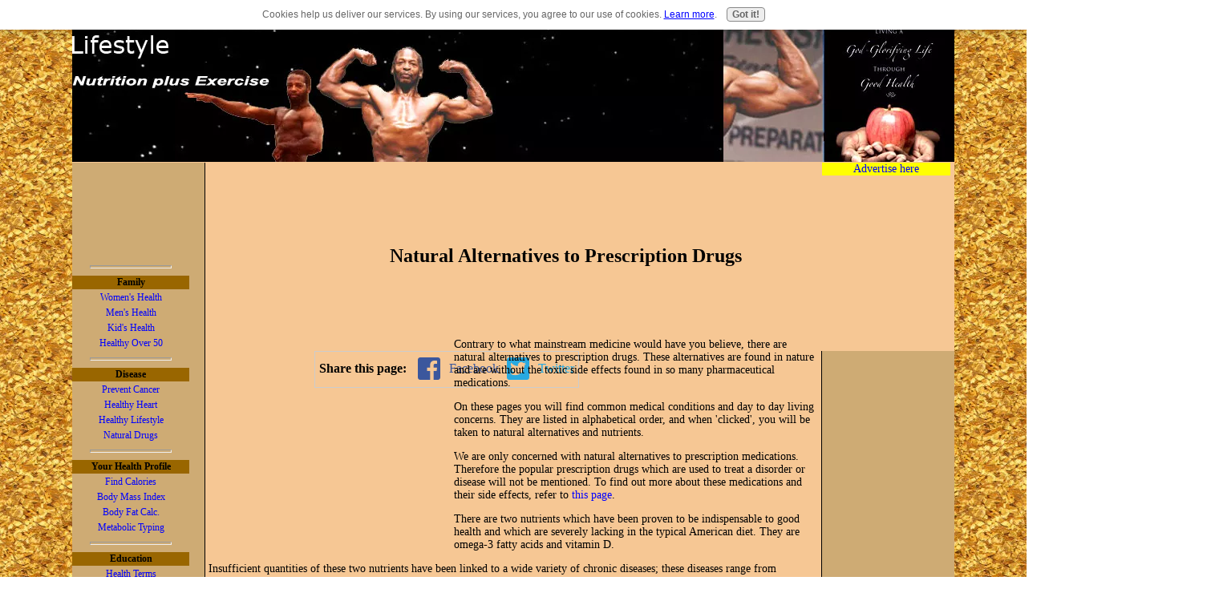

--- FILE ---
content_type: text/html; charset=UTF-8
request_url: https://www.living-a-healthy-lifestyle.com/natural-alternatives.html
body_size: 13803
content:
<!DOCTYPE HTML PUBLIC "-//W3C//DTD HTML 4.01 Transitional//EN" "http://www.w3.org/TR/html4/loose.dtd">
<html>
<head> <meta http-equiv="Content-Type" content="text/html; charset=UTF-8"/>
<title>Natural Alternatives to Prescription Drugs</title>
<META Name="Description" Content="natural alternatives to prescription drugs for medical and health issues">
<link rel="shortcut icon" type="image/vnd.microsoft.icon" href="favicon.ico">
<link rel="stylesheet" type="text/css" href="https://www.living-a-healthy-lifestyle.com/support-files/A.livingahealthylifestyledup.css.pagespeed.cf.T1ZrVyZjvl.css" id="default"/>
<style>.topad{position:relative;top:-145px;left:10px}.currentdate{position:absolute;top:135px;left:10px;font-family:verdana;font-size:12px;font-weight:bold;color:#ff0}.place{position:absolute;left:-2px;top:70px}.organicproducts{position:absolute;top:2215px;left:2px;font-size:12px;width:165px;font-family:verdana;text-align:center}.GMO{position:absolute;top:2435px;left:2px;font-size:12px;width:165px;font-family:verdana;text-align:center}.tooth{position:absolute;left:2px;width:165px;top:2715px}.personaltrainer{position:absolute;top:3345px;left:2px;font-size:12px;width:165px;font-family:verdana;text-align:left}.primalforceLeftColumn{position:absolute;top:3605px;left:20px}.dr-williams{position:absolute;top:3740px;left:0;width:165px;text-align:center}.ezine{position:absolute;top:1195px;left:2px;font-size:12px;width:165px;font-family:verdana}.PayPal{position:absolute;top:1720px;left:30px}.tellyourstory{position:absolute;left:-2px;top:25px;font-family:verdana;font-size:12px;width:145px}#leftcol{position:absolute;width:165px;height:30000px;background-color:#ceab74;border-right:solid 1px;top:195px;left:0}.slideshow{position:absolute;top:20px;left:77px;z-index:30}.slideshowText{position:relative;top:255px;left:5px;color:#fff;font-weight:bold;text-align:center}font-size: 12px;} -->
   .dailyhotNews {position:relative;top:-195px;left:430px;font-weight:bold;font-size:16px;width:450px}.success{position:relative;top:-150px;left:430px;font-weight:bold;font-size:16px;width:450px}.headerNews{position:relative;top:-145px;left:430px;font-size:16px;font-weight:bold;width:435px}.belowdailyhotNews{position:relative;top:-135px;left:430px;font-weight:bold;font-size:16px;width:400px}.morenews{position:relative;top:-125px;left:430px;font-weight:bold;font-size:16px;width:400px}.hotTopics{position:relative;top:30px;left:10px;width:190px}.cancerbook{position:absolute;top:0;left:210px;width:420px}.finalText{position:relative;top:125px;left:10px;width:620px}.sitesell{position:absolute;top:1970px;left:935px;width:165px;font-family:verdana;font-size:12px;text-align:justify}.clickbankMercola{position:absolute;top:2165px;left:935px;width:165px;font-family:verdana;font-size:12px;text-align:justify}.hostgator{position:absolute;top:2780px;left:935px;width:165px;text-align:justify}.warriorProtein{position:absolute;top:3400px;left:935px;width:165px;text-align:justify}.stopGoogle{position:absolute;top:3640px;left:935px;width:160px}.GoogleLink{position:absolute;left:945px;top:1415px;text-align:center}.twitter{position:absolute;top:1380px;left:816px;background-color:#000;width:165px;height:35px}.facebook{position:absolute;top:1380px;left:900px;background-color:#000;width:81px;height:35px}.goodhealth{position:absolute;top:1555px;left:935px;width:165px;font-family:verdana;font-size:12px}</style>
<meta http-equiv="Content-Type" content="text/html; charset=UTF-8"/>
<script type="text/javascript" src="https://www.living-a-healthy-lifestyle.com/sd/support-files/fix.js"></script> <!-- start: tool_blocks.sbi_html_head -->
<link rel="canonical" href="https://www.living-a-healthy-lifestyle.com/natural-alternatives.html"/>
<link rel="alternate" type="application/rss+xml" title="RSS" href="https://www.living-a-healthy-lifestyle.com/living-a-healthy-lifestyle.xml">
<meta property="og:title" content="Natural Alternatives to Prescription Drugs"/>
<meta property="og:description" content="natural alternatives to prescription drugs for medical and health issues"/>
<meta property="og:type" content="article"/>
<meta property="og:url" content="https://www.living-a-healthy-lifestyle.com/natural-alternatives.html"/>
<!-- SD -->
<script type="text/javascript" language="JavaScript">var https_page=0</script>
<script src="/c/gdpr-reviveit.js" type="text/javascript" charset="utf-8"></script><script src="https://www.living-a-healthy-lifestyle.com/sd/support-files/gdprcookie.js.pagespeed.jm.LyJeXqoTyT.js" async defer type="text/javascript"></script><!-- end: tool_blocks.sbi_html_head --></head>
<body>
<div id="house">
<div id="body">
<div id="topbanner">
<div class="BannerImage"><img src="https://www.living-a-healthy-lifestyle.com/image-files/xtopbanner2.jpg.pagespeed.ic.CuengOuVM-.webp" alt="bodybuilder"></div>
<div class="ContactMe"><a class="bannerWhite" href="https://www.living-a-healthy-lifestyle.com/index.html" onclick="return FIX.track(this);">home</a> |
<a class="bannerWhite" href="mailto:josephebarrett@gmail.com">contact me</a>
</div>
</div>
<div class="topad">
<center><script type="text/javascript">google_ad_client="pub-4520119733373775";google_ad_width=728;google_ad_height=90;</script>
<script type="text/javascript" src="https://pagead2.googlesyndication.com/pagead/show_ads.js"></script></center></div>
<div id="leftcol">
<div class="tellyourstory">
<table width="150">
<tr><td align="center">
<script type="text/javascript">google_ad_client="pub-4520119733373775";google_ad_width=120;google_ad_height=90;</script>
<script type="text/javascript" src="https://pagead2.googlesyndication.com/pagead/show_ads.js"></script>
</td></tr>
<tr><td><hr size="4" align="center" width="70%"></td></tr>
<tr><td align="center" bgcolor="#996600"><b>Family</b></td></tr>
<tr><td align="center"><a href="https://www.living-a-healthy-lifestyle.com/health-for-women.html" onclick="return FIX.track(this);">Women's Health</a></td></tr>
<tr><td align="center"><a href="https://www.living-a-healthy-lifestyle.com/health-for-men.html" onclick="return FIX.track(this);">Men's Health</a></td></tr>
<tr><td align="center"><a href="https://www.living-a-healthy-lifestyle.com/kids-health.html" onclick="return FIX.track(this);">Kid's Health</a></td></tr>
<tr><td align="center"><a href="https://www.living-a-healthy-lifestyle.com/healthy-over-50.html" onclick="return FIX.track(this);">Healthy Over 50</a></td></tr>
<tr><td><hr size="4" align="center" width="70%"></td></tr>
<tr><td align="center" bgcolor="#996600"><b>Disease</b></td></tr>
<tr><td align="center"><a href="https://www.living-a-healthy-lifestyle.com/reduce-cancer-risk.html" onclick="return FIX.track(this);">Prevent Cancer</a></td></tr>
<tr><td align="center"><a href="https://www.living-a-healthy-lifestyle.com/healthy-heart.html" onclick="return FIX.track(this);">Healthy Heart</a></td></tr>
<tr><td align="center"><a href="https://www.living-a-healthy-lifestyle.com/healthy-lifestyle.html" onclick="return FIX.track(this);">Healthy Lifestyle</a></td></tr>
<tr><td align="center"><a href="https://www.living-a-healthy-lifestyle.com/natural-drugs.html" onclick="return FIX.track(this);">Natural Drugs</a></td></tr>
<tr><td><hr size="4" align="center" width="70%"></td></tr>
<tr><td align="center" bgcolor="#996600"><b>Your Health Profile</b></td></tr>
<tr><td align="center"><a href="https://www.living-a-healthy-lifestyle.com/calories-to-maintain.html" onclick="return FIX.track(this);">Find Calories</a></td></tr>
<tr><td align="center"><a href="https://www.living-a-healthy-lifestyle.com/body-mass-index.html" onclick="return FIX.track(this);">Body Mass Index</a></td></tr>
<tr><td align="center"><a href="https://www.living-a-healthy-lifestyle.com/bodyfat.html" onclick="return FIX.track(this);">Body Fat Calc.</a></td></tr>
<tr><td align="center"><a href="https://www.living-a-healthy-lifestyle.com/metabolic-typing.html" onclick="return FIX.track(this);">Metabolic Typing</a> </td></tr>
<tr><td><hr size="4" align="center" width="70%"></td></tr>
<tr><td align="center" bgcolor="#996600"><b>Education</b></td></tr>
<tr><td align="center"><a href="https://www.living-a-healthy-lifestyle.com/health-terms.html" onclick="return FIX.track(this);">Health Terms</a></td></tr>
<tr><td align="center"><a href="https://www.living-a-healthy-lifestyle.com/toxic-chemicals-in-food-and-water.html" onclick="return FIX.track(this);">Toxic Chemicals</a></td></tr>
<tr><td align="center"><a href="https://www.living-a-healthy-lifestyle.com/conventional-cancer-treatments.html" onclick="return FIX.track(this);">Cancer Treatment</a></td></tr>
<tr><td align="center"><a href="https://www.living-a-healthy-lifestyle.com/naturalherbsandspices.html" onclick="return FIX.track(this);">Herbs and Spices</a></td></tr>
<tr><td align="center"><a href="https://www.living-a-healthy-lifestyle.com/natural-supplements.html" onclick="return FIX.track(this);">Medical Condition</a></td></tr>
<tr><td align="center"><font color="gray">Natural Alternatives</font></td></tr>
<tr><td align="center"><a href="https://www.living-a-healthy-lifestyle.com/health-history.html" onclick="return FIX.track(this);">Health History</a></td></tr>
<tr><td><hr size="4" align="center" width="70%"></td></tr>
<tr><td align="center" bgcolor="#996600"><b>News & Views</b></td></tr>
<tr><td align="center"><a href="https://www.living-a-healthy-lifestyle.com/healthy-lifestyle-blog.html" onclick="return FIX.track(this);">Web Blog</a></td></tr>
<tr><td align="center"><a href="https://www.living-a-healthy-lifestyle.com/health-news-23.html" onclick="return FIX.track(this);">Health News</a></td></tr>
<tr><td align="center"><a href="https://www.living-a-healthy-lifestyle.com/health-editorial-3.html" onclick="return FIX.track(this);">Health Editorials</a></td></tr>
<tr><td align="center"><a href="https://www.living-a-healthy-lifestyle.com/FAQs.html" onclick="return FIX.track(this);">FAQs</a></td></tr>
<tr><td><hr size="4" align="center" width="70%"></td></tr>
<tr><td align="center" bgcolor="#996600"><b>Weight</b></td></tr>
<tr><td align="center"><a href="https://www.living-a-healthy-lifestyle.com/weight-loss-lifestyle.html" onclick="return FIX.track(this);">Weight Loss</a></td></tr>
<tr><td align="center"><a href="https://www.living-a-healthy-lifestyle.com/exercise-for-health.html" onclick="return FIX.track(this);">Exercise</a></td></tr>
<tr><td><hr size="4" align="center" width="70%"></td></tr>
<tr><td align="center" bgcolor="#996600"><b>Search</b></td></tr>
<tr><td align="center"><a href="#lahl50">Site Search</a></td></tr>
<tr><td align="center"><a href="https://www.living-a-healthy-lifestyle.com/topicsbyindex.html" onclick="return FIX.track(this);">Topics by Index</a></td></tr>
<tr><td align="center"><a href="https://www.living-a-healthy-lifestyle.com/health-links.html" onclick="return FIX.track(this);">Sites of Interest</a></td></tr>
<tr><td><hr size="4" align="center" width="70%"></td></tr>
<tr><td align="center" bgcolor="#996600"><b>Food</b></td></tr>
<tr><td align="center"><a href="https://www.living-a-healthy-lifestyle.com/healthyproducts.html" onclick="return FIX.track(this);">Product Watch</a></td></tr>
<tr><td align="center"><a href="https://www.living-a-healthy-lifestyle.com/hard-gainer.html" onclick="return FIX.track(this);">Hard Gainer</a></td></tr>
<tr><td align="center"><a href="https://www.living-a-healthy-lifestyle.com/nutrition.html" onclick="return FIX.track(this);">Nutrition</a></td></tr>
<tr><td align="center"><a href="https://www.living-a-healthy-lifestyle.com/condiments.html" onclick="return FIX.track(this);">Condiments</a></td></tr>
<tr><td><hr size="4" align="center" width="70%"></td></tr>
<tr><td align="center" bgcolor="#996600"><b>Miscellaneous</b></td></tr>
<tr><td align="center"><a href="https://www.living-a-healthy-lifestyle.com/my-diet-experience.html" onclick="return FIX.track(this);">Tell Your Story</a></td></tr>
<tr><td align="center"><a href="https://www.living-a-healthy-lifestyle.com/successful-weight-loss.html" onclick="return FIX.track(this);">Success Stories</a></td></tr>
<tr><td align="center"><a href="https://www.living-a-healthy-lifestyle.com/living-god-glorifying-life.html" onclick="return FIX.track(this);">Book Store</a></td></tr>
<tr><td align="center"><a href="https://www.living-a-healthy-lifestyle.com/joseph-elijah-barrett.html" onclick="return FIX.track(this);">About Me</a></td></tr>
<tr><td align="center"><a href="https://www.living-a-healthy-lifestyle.com/your-health-and-wellness.html" onclick="return FIX.track(this);">Back Issues</a></td></tr>
<tr><td align="center"></td></tr>
</table></div>
<div class="ezine"><b><hr size="2" width="100%" align="left">
Sign up for Your Health & Wellness</b><br><br>
Your Health & Wellness will present articles concerning all aspects of weight management: nutrition,
exercise/active lifestyle, and dietary supplements. You will learn how to work with your body and not
against it. This email magazine is free of charge and there is NO obligation on your part.<br><br>
<form action="cgi-bin/mailout/mailmgr.cgi" method="post"><input type="hidden" name="list_id" value="9304"><input type="hidden" name="action" value="subscribe">
<table cellpadding="5" cellspacing="0" border="1" align="" bgcolor="#996600" width="160">
<tr>
<td valign="top" align="center"><b><font color="white">Email</font></b><br><input name="email" type="text" size="12"><br>
<b><font color="white">Name</font></b><br>
<input name="name" type="text" size="12"><br>
<font size="1"><b><font color="white">Then</font></b><br>
<input type="SUBMIT" value="Subscribe" name="SUBMIT"><br>
<font color="white">Don't worry -- your e-mail address is totally secure.<br>
I promise to use it <b>only</b> to send you Your Health & Wellness.</font>
</td>
</tr>
</table>
</form>
</div>
<div class="PayPal">
<a href="https://www.kqzyfj.com/click-5431762-10980159" onclick="return FIX.track(this);">Keep your immune system armed and ready with Shield from Primal Force</a>
<img src="https://www.tqlkg.com/image-5431762-10980159" width="1" height="1" border="0"/>
</div>
</div>
<div id="rightcol">
<div class="advertisehere"><a href="https://www.living-a-healthy-lifestyle.com/advertisements.html" onclick="return FIX.track(this);">Advertise here</a></div>
<div class="GoogleTowerAd"><table align="right"><tr><td>
<script type="text/javascript">google_ad_client="pub-4520119733373775";google_ad_width=160;google_ad_height=600;</script>
<script type="text/javascript" src="https://pagead2.googlesyndication.com/pagead/show_ads.js"></script></td></tr></table>
</div>
<div class="mercolaproducts"><center>
<!--Begin--->
<a href="http://www.marketerschoice.com/app/?Clk=4010482" onclick="return FIX.track(this);"><IMG SRC="http://primalforce.net/img/pleanman.jpg" ALT="" WIDTH="160" HEIGHT="600" border=0></a>
<br><img src="http://www.marketerschoice.com/app/?Imp=4010482" width="0" height="0" border="0">
<!--End---></center>
</div>
<div class="GoogleLink"><!--Begin--->
<a href="http://www.marketerschoice.com/app/?Clk=4010454" onclick="return FIX.track(this);"><IMG SRC="http://primalforce.net/img/chphenergy2.jpg" ALT="" WIDTH="125" HEIGHT="125" border=0></a>
<br><img src="http://www.marketerschoice.com/app/?Imp=4010454" width="0" height="0" border="0">
<!--End--->
</div>
<div class="goodhealth">
<p><center><img src="[data-uri]" alt="living a healthy lifestyle" vspace="5" hspace="5" align="center"></center><br/><u><b>Living A
God-Glorifying Life Through Good Health.</b></u> <font color="cc0000"><b>
<br>(<i>Featured on CNN</i>)</b></font><br><br>
When I was growing up in the '50s and '60s, there was no obesity epidemic, and children were not
developing old-age maladies such as heart disease. Cancer, Alzheimer's, and autism were virtually
unheard of. Living a healthy lifestyle was a lot easier.
<a href="https://www.living-a-healthy-lifestyle.com/living-god-glorifying-life.html" onclick="return FIX.track(this);">More...</a>
</div>
<div class="sitesell"><hr size="2" width="100%" align="left">
Living A Healthy Lifestyle is powered by Site Build It! <br><br>
<center><a href="http://order.sitesell.com/Joseph136.html" onclick="return FIX.track(this);" rel="noopener nofollow" target="_blank"><img src="https://graphics.sitesell.com/
	snippet/sbimb-125x125.gif" alt="SBI! Monthly Billing Option" border="0" width="125" height="125"></a></center></a>
</div>
<div class="clickbankMercola">
<a href="http://www.marketerschoice.com/app/?Clk=4010452" onclick="return FIX.track(this);"><IMG SRC="http://www.primalforce.net/img/pleandrsears.jpg" ALT="" WIDTH="160" HEIGHT="600" border=0></a>
<br><img src="http://www.marketerschoice.com/app/?Imp=4010452" width="0" height="0" border="0">
</div>
</div>
<div class="headline"><table width="590"><tr><td>
<center><h2>Natural Alternatives to Prescription Drugs</h2>
</td></tr></table>
</div>
<div class="BodyOfText">
<p><!-- You will NOT be able to see the ad on your site! This unit is hidden on your page, and will only
display to your search engine traffic (from US and CA). To preview, paste the code up on your site, then
add #chitikatest=mortgage to the end of your URL in your browser's address bar.  Example:
www.yourwebsite.com#chitikatest=mortgage. This will show you what the ad would look like to a user who
is interested in "mortgages." -->
<script type="text/javascript">ch_client="LivingHealthy";ch_type="mpu";ch_width=468;ch_height=60;ch_color_bg="f6c794";ch_color_border="f6c794";ch_non_contextual=4;ch_vertical="premium";ch_sid="Chitika Premium";var ch_queries=new Array();var ch_selected=Math.floor((Math.random()*ch_queries.length));if(ch_selected<ch_queries.length){ch_query=ch_queries[ch_selected];}</script>
<script src="https://scripts.chitika.net/eminimalls/amm.js" type="text/javascript"></script></p></center>
<table width="300" align="left"><tr><td>
<script type="text/javascript">google_ad_client="pub-4520119733373775";google_ad_width=300;google_ad_height=250;</script>
<script type="text/javascript" src="https://pagead2.googlesyndication.com/pagead/show_ads.js"></script>
</td></tr></table>
<p>Contrary to what mainstream medicine would have you believe, there are natural alternatives to prescription drugs. These alternatives
are found in nature and are without the toxic side effects found in so many pharmaceutical medications.</p>
<p>On these pages you will find common medical conditions and day to day living concerns. They are listed in alphabetical order, and
when 'clicked', you will be taken to natural alternatives and nutrients.</p>
<p>We are only concerned with natural alternatives to prescription medications. Therefore the popular prescription drugs which are used
to treat a disorder or disease will not be mentioned. To find out more about these medications and their side effects, refer to
<a href="https://www.living-a-healthy-lifestyle.com/topicsbyindex.html" onclick="return FIX.track(this);">this page</a>.</p>
<p>There are two nutrients which have been proven to be indispensable to good health and which are severely lacking in the typical
American diet. They are omega-3 fatty acids and vitamin D. </p>
<p>Insufficient quantities of these two nutrients have been linked to a wide variety of chronic diseases; these diseases range from
Alzheimer's disease to cancer and from depression to multiple sclerosis.</p>
<p>Care should be taken to include much more of both of these nutrients in your diet. Read about the importance of vitamin D and omega-3
fatty acids <a href="health-editorial-2.html#healtheditorial10">here</a>.</p>
<a name="naturalalternatives10"></a><p style="text-decoration: underline;">Definitions</p>
<p style="font-style: italic;">Alternative Medicine</p>
<p>Alternative medicine is any form of practice that is outside the realm of conventional modern medicine. It covers a broad range of
healing philosophies, approaches, and therapies. Most of these treatments and health care practices are not taught widely in medical
schools. Examples are naturopathy, chiropractic, ayurveda, homeopathy and acupuncture.</p>
<p style="font-style: italic;">Complementary Medicine</p>
<p>When a treatment or therapy is done along with or in addition to conventional medicine, it is referred to as "Complementary Medicine" as the two
practices complement each other. For example, many Chinese hospitals use acupuncture to reduce the pain during the surgery instead of
anesthetics. This is complementary medicine. Later, we refer to the use of sesame oil as a complementary treatment for cancer. Dean Ornish
uses life style changes to combat heart disease. These are all examples of complementary medicine.</p>
<p style="font-style: italic;">Holistic Medicine</p>
<p>Many of the alternative practices pay attention to the mental, emotional, and spiritual aspects of health, in addition to the physical body.
Therapies like hypnosis and visualization claim to be able to change physical conditions through purely mental interventions. They believe
that our bodies are remarkably resilient, capable, with some occasional prodding or intervention, of healing themselves.</p>
<p>The name "holistic medicine" came from this unification of the mind and the body. Holistic practitioners treat the "whole person" as opposed
to the individual organs of the body where symptoms occur. The importance of self care and preventing illness are stressed by holistic practitioners.</p>
<p style="font-style: italic;">Natural Medicine</p>
<p>Any therapy that relies on the body's own healing powers may be considered natural medicine. These include herbal remedies, diet and water
therapies.</p>
<p style="text-align: center;"><!--Begin--->
<a href="http://www.marketerschoice.com/app/?Clk=4010456" onclick="return FIX.track(this);"><IMG SRC="http://primalforce.net/img/radiancecapsule.jpg" ALT="" WIDTH="468" HEIGHT="60" border=0></a>
<br><img src="http://www.marketerschoice.com/app/?Imp=4010456" width="0" height="0" border="0">
<!--End--->
</p>
<p><a href="#alternative50">ADHD</a><br/>
<a href="#alternative55">Alzheimer's disease</a><br/>
<a href="#alternative25">Arthritis</a><br/>
<a href="#alternative30">burn fat</a><br/>
<a href="#alternative35">diabetics (reduce blood sugar)</a><br/>
<a href="#alternative45">Heartburn</a><br/>
<a href="#alternative40">Migraine headaches</a><br/>
<a href="#alternative20">Restless leg syndrome</a><br/></p>
<a href="#alternative10">Erectile dysfunction</a><br/>
<a href="#alternative15">Energy boost</a><br/>
<p style="color:#cc0000; font-weight: bold;"><a name="alternative30"></a>Arginine</p>
<p>The <i>Journal of Nutrition</i> published a study which found that the amino acid arginine may stimulate weight loss. Obese laboratory
rats had their diets supplemented with this amino acid over a period of three months. Their body fat gains were decreased by 64 percent.</p>
<p>Arginine enhanced the oxidation of fat and glucose while simultaneously increasing muscle. Watermelon is an abundant source of arginine.
It can be found in seafood, nuts, and seeds too. </p>
<p>Scientific studies found that conjugated linoleic acid (CLA) stimulates muscle growth while simultaneously burning body fat. </p>
<p>Many decades of study has discovered that conjugated linoleic acid helps to prevent the fat enzyme lipoprotein lipase from breakng down
dietary fat. This means that this fat cannot be stored as body fat. CLA also reduces the number and size of adipocytes or fat cells.</p>
<p>A dietary source of CLA is grass-fed beef. It is also available in supplement form. A daily dosage of 3.4 grams should be taken.
Make certain that it is <i>Tonalin</i> CLA; it is the highest form of CLA on the market.</p>
<p style="color:#cc0000; font-weight: bold;"><a name="alternative25"></a>Omega-3 fatty acids</p>
<p>The pain that is associated with arthritis, osteoarthritis (age-related) and rheumatoid (autoimmune disease that results in joint swelling
and pain), is mostly associated with inflammation.</p>
<p>Traditional treatments for the pain caused by inflammation are NSAIDS (non-steroidal anti-inflammatory drugs) such as Celebrex. As with most
prescription and non-prescription pharmaceuticals, the side effects can be devastating. </p>
<p>Arthritis sufferers should avoid foods which promote inflammation. Foods cooked at high temperatures fit this category. This includes fried
foods and non-organic/non-grass-fed meat. Both contain large quantities of AGES (advanced glycation end products.) AGEs promote inflammation.</p>
<p>Omega-3 fatty acids fight inflammation. Cold-water fish such as salmon, mackerel, and sardines are good sources. Plant sources of omega-3
fatty acids are good too. You will find these in nuts such as walnuts, almonds, and pecans.</p>
<p>Plant foods will help reduce inflammation too. They contain large amounts of antioxidants which fight inflammation. </p>
<p>Dark berries such as elderberries, black currants, blueberries, cranberries, cherries, and blackberries have the highest amounts of
anti-inflammatory substances. They should be eaten on a daily basis. </p>
<p>Foods in the nightshade famly such as tomatoes, white potatoes, and eggplants have been found to increase arthritis pain in 20 percent
of arthritis-sufferers. </p>
<p style="color:#cc0000; font-weight: bold;"><a name="alternative10"></a>Acetyl-L-carnitine</p>
<p>The key to getting and maintaining an erection is blood flow; in order to have sufficient blood flow,
a supply of nitric oxide is necessary. Age naturally decreases your supply of nitric oxide.</p>
<p>Nitric oxide (NO) is a gas which is produced naturally in the body. It signals the smooth muscles lining the blood vessels to relax.
This causes them to dilate (expand; become wider.) The wider the blood vessel, the more nutrients and blood flow to the muscles. This
results in more nutrients reaching the muscles leading to repair and growth.</p>
<p>Pharmaceutical drugs such as Viagra work by increasing the supply of nitric oxide which in turn increases blood flow. However
<i>acetyl-L-carnitine</i> (ALC) does the same thing but without the undesirable side effects.</p>
<p>ALC will increase your erection better than testosterone. It is naturally synthesized in the body from the amino acids <i>lysine</i>
and <i>methionine</i>.</p>
<p>Your best dietary sources of ALC are grass-fed beef, poultry, fish, and dairy products (I recommend raw dairy.) ALC can also be
taken as a supplement. Take 500 mg twice a day on an empty stomach.</p>
<p style="color:#cc0000; font-weight: bold;"><a name="alternative15"></a>Alpha Lipoic Acid</p>
<p>Like your cell phone which needs a battery to power it nd your car which needs gasoline in order to
generate electricity, your body needs a source of energy. This energy source is your blood sugar which is called <i>glucose</i>.</p>
<p>Glucose however has to be converted into energy; this is the job of alpha lipoic acid (ALA.) </p>
<p>Alpha lipoic acid can be found in spinach, broccoli, peas, Brewer's yeast, brussel sprouts, rice bran, and organ meats. These
foods contain a small amount of ALA. You can take ALA as a supplement. Take on an empty stomach for optimum absorption.</p>
<p style="color:#cc0000; font-weight: bold;"><a name="alternative20"></a>Magnesium</p>
<p>Restless leg syndrome or RLS is defined as a form of insomnia; it is characterized by an intense compulsion to move the legs especially
while sleeping. Sufferers of RLS describe sensations ranging from tingling, crawling, and creeping to pulling and painful. </p>
<p>Current research has pinpointed low magnesium levels in people diagnosed with RLS. </p>
<p>Certain nutritional aids have been found to be effective in combating RLS. The 1935 issue of <i>Journal of Physiological Reviews</i>
recommended a mineral ratio of 2:1 of calcium to magnesium for effectiveness. This ratio is based on long term metabolic studies of men and
women. Calcium assists the body in assimilating magnesium. </p>
<p>Adults should get 400 mg (milligrams) of magnesium daily. Sources include, raw pumpkin seeds, spinach, raw sunflower seeds, almonds,
black beans, and brown rice.</p>
<p style="color:#cc0000; font-weight: bold;"><a name="alternative35"></a>Cinnamon</p>
<p>To successfully control diabetes you have to control your blood sugar.</p>
<p>Studies consistently show that cinnamon significantly reduces blood sugar levels, triglycerides, LDL cholesterol, and total cholesterol in
people who have type 2 diabetes. Additionally, cinnamon supports the digestive system, relieves constipation and the pain and stiffness of
muscles and joints. </p>
<p>Cinnamon assists the body to increase its insulin function and delays stomach emptying which leads to a decreased glycemic load. It
drastically delays gastric emptying and lowers post-eating blood sugar levels.</p>
<p>Other nutrients which can control your blood sugar are co-enzyme Q10 (CoQ10), alpha lipoic acid (ALA), chromium, and omega-3 fatty acids.</p>
<p style="color:#cc0000; font-weight: bold;"><a name="alternative40"></a>Cayenne pepper</p>
<p>Cayenne pepper can reduce or eliminate the pain caused by migraines; place 10 teaspoons of cayenne pepper in a glass of water and drink.</p>
<p style="color:#cc0000; font-weight: bold;"><a name="alternative45"></a>Apple cider vinegar</p>
<p>Heartburn and acid reflux are rarely caused by too much stomach acid. As a matter of fact, stomach acid naturally decreases with age! When
in your 60s, you release 3-1/2 times less acid than you did while in your teens. </p>
<p>If you are not producing enough stomach acid, apple cider vinegar will help. Take a tablespoon of apple cider vinegar before a meal (
the vinegar stimulates acid production.) </p>
<p>If that doesn't help, buy an acid supplement known as <i>betaine hydrochloride</i> (HCL.) Take the dosage recommended with your meals.</p>
<p style="color:#cc0000; font-weight: bold;"><a name="alternative50"></a>Omega-3 fatty acid</p>
<p>ADHD or <i>attention deficit hyperactivity disorder</i> is characterized by reduced attentiveness and concentration, excessive levels of
activity, distractibility, and impulsiveness. </p>
<p>Research conducted by the University of Adelaide in Australia has discovered that fish oil corrects the symptoms of ADHD without any of the
dangerous side effects of pharmaceutical drugs. Fish oil contains omega-3 fatty acids. In addition, fish oil does it a lot more effectively!</p>
<p>It has been determined after a thorough of 24 scientific studies that artificial food colorings can negatively affect a child's behavior.
Low iron levels have also been associated with ADHD.</p>
<p>Studies have concluded that other foods can bring on the symptoms of ADHD. I would adise avoiding ALL artificial sweeteners and grains as
well; avoid all fast and processed foods and stick to eating organic fruit, vegetables, and meat according to your metabolic type.</p>
<p style="color:#cc0000; font-weight: bold;"><a name="alternative55"></a>Lithium aspartate or lithium orotate</p>
<p><u>Lithium aspartate or orotate</u>: Blocks all the major Alzheimer's pathways. Found in nature, in can be purchased in your local health food
store. Take 10 to 20 milligrams daly.<br/>
<u>Alpha lipoic acid</u>: Alpha lipoic acid (ALA) prevents Alzheimer's from progressing further; take 600 mg daily. Because this dosage depletes
the B-vitamin <i>biotin</i>, supplement with 300 mcg (micrograms) of biotin along with ALA.<br/>
<u>Coconut Oil</u>: Use organic, extra-virgin oil only; take 4 tablespoons of coconut oil twice daily. First dosage should be administered in
the morning. Coconut oil can completely reverse the damage caused by Alzheimer's.<br/>
<u>Organic sulfur</u>: (Will also reverse Parkinson's disease and osteoporosis.) Sulfur is useless if it is powered, non-organic, or not
lignan-based.<br/>
<u>Omega-3 fatty acids</u>: Dietary omega-3s can be supplemented with Krill oil, an excellent source.<br/>
<u>Quercetin</u>: Aluminum and mercury have been associated with the development of Alzheimer's; quercetin prevents aluminum from being
absorbed by the body. It can b found in broccoli, onions, kale, blueberries, cranberries, red apples, and red grapes.</p>
<span itemscope itemtype="http://data-vocabulary.org/Breadcrumb">
<a href="https://www.living-a-healthy-lifestyle.com" itemprop="url" onclick="return FIX.track(this);">
<span itemprop="title">Healthy living</span></a>
>
</span>
Alternatives
</div>
<center><!-- start: tool_blocks.socializeit -->
<div id="socializeit_" class="js-socializeit"></div>
<script type="text/javascript">var https_page;var socializeit_options=socializeit_options||[];socializeit_options.push({el_id:"socializeit_",pack:2,domain:"living-a-healthy-lifestyle.com",https_page:https_page,share_horizontal_label:"Share this page:",share_sticky_label:"Share",payItText:"",payItExpanded:"",szColor:"",whatIsThisLabel:"What&rsquo;s this?",whatIsThisUrl:"",background_color:"",version:1,display_variant:""});</script><!-- end: tool_blocks.socializeit --></center> <!-- start: tool_blocks.sbi_html_body_end -->
<script>var SS_PARAMS={pinterest_enabled:false,googleplus1_on_page:false,socializeit_onpage:true};</script><style>.g-recaptcha{display:inline-block}.recaptcha_wrapper{text-align:center}</style>
<script>if(typeof recaptcha_callbackings!=="undefined"){SS_PARAMS.recaptcha_callbackings=recaptcha_callbackings||[]};</script><script>(function(d,id){if(d.getElementById(id)){return;}var s=d.createElement('script');s.async=true;s.defer=true;s.src="/ssjs/ldr.js";s.id=id;d.getElementsByTagName('head')[0].appendChild(s);})(document,'_ss_ldr_script');</script><!-- end: tool_blocks.sbi_html_body_end -->
<!-- Generated at 03:13:25 26-Nov-2022 with custom-10-0-2col v45 -->
</body>
</html>

--- FILE ---
content_type: text/html; charset=utf-8
request_url: https://www.google.com/recaptcha/api2/aframe
body_size: 267
content:
<!DOCTYPE HTML><html><head><meta http-equiv="content-type" content="text/html; charset=UTF-8"></head><body><script nonce="cMG3-MMTCGb0BGU2KczU2g">/** Anti-fraud and anti-abuse applications only. See google.com/recaptcha */ try{var clients={'sodar':'https://pagead2.googlesyndication.com/pagead/sodar?'};window.addEventListener("message",function(a){try{if(a.source===window.parent){var b=JSON.parse(a.data);var c=clients[b['id']];if(c){var d=document.createElement('img');d.src=c+b['params']+'&rc='+(localStorage.getItem("rc::a")?sessionStorage.getItem("rc::b"):"");window.document.body.appendChild(d);sessionStorage.setItem("rc::e",parseInt(sessionStorage.getItem("rc::e")||0)+1);localStorage.setItem("rc::h",'1769033751774');}}}catch(b){}});window.parent.postMessage("_grecaptcha_ready", "*");}catch(b){}</script></body></html>

--- FILE ---
content_type: text/css; charset=utf-8
request_url: https://www.living-a-healthy-lifestyle.com/support-files/A.livingahealthylifestyledup.css.pagespeed.cf.T1ZrVyZjvl.css
body_size: 1621
content:
a:visited,a:link{text-decoration:none;color:#00f}a:hover{color:#c0ffc0;background-color:#c00;text-decoration:underline}a:active{text-decoration:none;color:#00f}a.bannertop:visited,a.bannertop:link{color:#ff0}a.bannerWhite:visited,a.bannerWhite:link{color:#fff}a.bannerWhite:hover{background-color:maroon}#topbanner{float:top;background-color: f8c068;width:1100px;height:340px;z-index:1}#leftcol{float:left;left:0;top:340px;width:365px;height:30000px;background-color:#ff0;border-right:solid 1px}h2{font-family:times\ new\ roman}body{background:url(https://www.living-a-healthy-lifestyle.com/image-files/xyello064.jpg.pagespeed.ic.CmlBQFrUc3.webp) repeat}#house{position:relative;width:1100px;height:30000px;background-color:#f6c794;text-align:center;margin:auto}#rightcol{float:right;width:165px;height:30000px;background-color:#ceab74;border-left:solid 1px}.PositionBody{position:absolute;left:10px}.PositionBanner{position:absolute;top:0;left:0}.organicproducts{position:absolute;top:1600px;left:2px;font-size:12px;width:165px;font-family:verdana;text-align:center}.GMO{position:absolute;top:1820px;left:2px;font-size:12px;width:165px;font-family:verdana;text-align:center}.tooth{position:absolute;left:2px;width:165px;top:2100px}.ToothSoap{position:absolute;left:2px;width:165px;top:1840px}.personaltrainer{position:absolute;top:2730px;left:2px;font-size:12px;width:165px;font-family:verdana;text-align:left}.toothsoap{position:absolute;left:15px;width:165px;top:2235px}.BannerImage{position:absolute;left:0;top:-0}.tellyourstory{position:absolute;left:5px;top:10px;font-family:verdana;font-size:12px;width:145px}.healthylifestyle{position:absolute;left:20px;top:35px;font-family:verdana;font-size:12px}.reducecancerrisk{position:absolute;left:20px;top:60px;font-family:verdana;font-size:12px}.weightlosslifestyle{position:absolute;left:20px;top:85px;font-family:verdana;font-size:12px}.healthyheart{position:absolute;left:20px;top:110px;font-family:verdana;font-size:12px}.nutrition{position:absolute;left:20px;top:135px;font-family:verdana;font-size:12px}.naturaldrugs{position:absolute;left:20px;top:160px;font-family:verdana;font-size:12px}.healthnews{position:absolute;left:20px;top:185px;font-family:verdana;font-size:12px}.healthterms{position:absolute;left:20px;top:210px;font-family:verdana;font-size:12px}.didyouknow{position:absolute;left:20px;top:235px;font-family:verdana;font-size:12px}.healthyover50{position:absolute;left:20px;top:260px;font-family:verdana;font-size:12px}.health4women{position:absolute;left:20px;top:285px;font-family:verdana;font-size:12px}.health4men{position:absolute;left:20px;top:310px;font-family:verdana;font-size:12px}.kidshealth{position:absolute;left:20px;top:335px;font-family:verdana;font-size:12px}.exercise4health{position:absolute;left:20px;top:360px;font-family:verdana;font-size:12px}.toxicchemicals{position:absolute;left:20px;top:385px;font-family:verdana;font-size:12px}.healthylifestyleforum{position:absolute;left:20px;top:410px;font-family:verdana;font-size:12px}.metabolictyping{position:absolute;left:20px;top:435px;font-family:verdana;font-size:12px}.articles4print{position:absolute;left:20px;top:460px;font-family:verdana;font-size:12px}.bookstore{position:absolute;left:20px;top:485px;font-family:verdana;font-size:12px}.healthlinks{position:absolute;left:20px;top:510px;font-family:verdana;font-size:12px}.productwatch{position:absolute;left:20px;top:535px;font-family:verdana;font-size:12px}.healtheditorial{position:absolute;left:20px;top:560px;font-family:verdana;font-size:12px}.weightlossdiets{position:absolute;left:20px;top:585px;font-family:verdana;font-size:12px}.healthyrecipes{position:absolute;left:20px;top:610px;font-family:verdana;font-size:12px}.faqs{position:absolute;left:20px;top:635px;font-family:verdana;font-size:12px}.blog{position:absolute;left:20px;top:660px;font-family:verdana;font-size:12px}.howmuchmercury{position:absolute;left:20px;top:685px;font-family:verdana;font-size:12px}.bodymassindex{position:absolute;left:20px;top:710px;font-family:verdana;font-size:12px}.calories2maintain{position:absolute;left:20px;top:735px;font-family:verdana;font-size:12px}.bodyfat{position:absolute;left:20px;top:760px;font-family:verdana;font-size:12px}.naturalherbsandspices{position:absolute;left:20px;top:785px;font-family:verdana;font-size:12px}.burnfat{position:absolute;left:20px;top:810px;font-family:verdana;font-size:12px}.freeresources{position:absolute;left:20px;top:835px;font-family:verdana;font-size:12px}.aboutme{position:absolute;left:20px;top:860px;font-family:verdana;font-size:12px}.disclaimer{position:absolute;left:20px;top:885px;font-family:verdana;font-size:12px}.backissues{position:absolute;left:20px;top:910px;font-family:verdana;font-size:12px}.sitesearch{position:absolute;left:20px;top:935px;font-family:verdana;font-size:12px}.freesubscribe{position:absolute;left:20px;top:960px;font-family:verdana;font-size:12px}.advertisements{position:absolute;left:20px;top:985px;font-family:verdana;font-size:12px}.linebreak{position:absolute;left:171px;top:440px}.ContactMe{position:absolute;left:735px;top:7px;font-family:verdana;font-size:12px}.home{position:absolute;left:730px;top:7px;font-family:verdana;font-size:12px}.contact{position:absolute;left:719px;top:25px;font-family:verdana;font-size:12px}.hottopics{position:relative;top:5px;left:5px;font-family:verdana;font-size:12px}.currentdate{position:absolute;top:175px;left:170px;font-family:verdana;font-size:12px;font-weight:bold;color:#ff0}.tipoftheweek{position:absolute;top:42px;left:700px;font-family:verdana;font-size:12px}.todaysdate{position:absolute;top:60px;left:700px;font-family:verdana;font-size:12px}.BodyOfText{position:absolute;left:170px;top:400px;font-size:14px;width:760px;font-family:verdana;text-align:left}.advertisehere{position:absolute;left:935px;top:195px;font-size:14px;font-family:verdana;font-weight:normal;text-align:center;background-color:#ff0;width:160px}.GoogleTowerAd{position:absolute;left:930px;top:210px}.headline{position:absolute;left:320px;top:275px;font-family:verdana;width:100%}.heart{position:absolute;left:390px;font-size:14px;width:220px;background-color:#ff0;font-color:black;top:3695px}.compliments{position:absolute;left:10px;font-size:14px;width:620px;font-color:black;top:4530px}ad{font-family:Comic\ Sans\ Ms}adtitle{font-family:Verdana;color:#fff}.living{top:405px;left:635px;color:#ff0}.coke{top:505px;left:250px}.mercola{position:absolute;top:630px;left:816px;width:160px;font-size:14px;background-color:#000;color:#ff0;width:165px}.mercolaproducts{position:absolute;top:810px;left:935px;width:160px;font-size:14px;color:#ff0;width:165px}.sitesell{position:absolute;top:2195px;left:816px;width:165px;font-family:verdana;font-size:12px;text-align:justify}.clickbankMercola{position:absolute;top:2435px;left:816px;width:165px;font-family:verdana;font-size:12px;text-align:justify}.GoogleLink{position:absolute;left:816px;top:1625px;text-align:center}.twitter{position:absolute;top:1770px;left:816px;background-color:#000;width:165px;height:35px}.facebook{position:absolute;top:1770px;left:900px;background-color:#000;width:81px;height:35px}.goodhealth{position:absolute;top:1835px;left:816px;width:165px;font-family:verdana;font-size:12px}.ezine{position:absolute;top:1090px;left:2px;font-size:12px;width:165px;font-family:verdana}.PayPal{position:absolute;top:1520px;left:30px}h4{color:#c00;font-style:italic;font-weight:bold;font-family:verdana;font-size:14px}